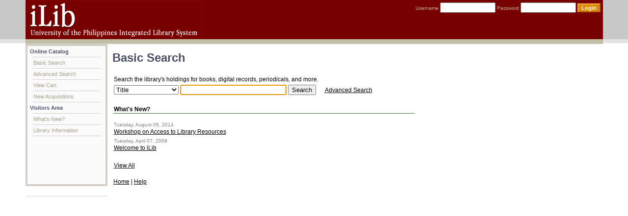

--- FILE ---
content_type: text/html;charset=ISO-8859-1
request_url: http://ilib.upou.edu.ph/servlet/template/Index.vm;jsessionid=1B8090A4B20D1B3147F543B2A4C7DD5F
body_size: 7627
content:
<!DOCTYPE html PUBLIC "-//W3C//DTD XHTML 1.0 Transitional//EN" "http://www.w3.org/TR/xhtml1/DTD/xhtml1-transitional.dtd">

<html xmlns="http://www.w3.org/1999/xhtml">
	
    <head>
    	<title>iLib - Integrated Library System</title>
    	<meta http-equiv="Content-Type" content="text/html; charset=iso-8859-1" />
    	<link href="http://ilib.upou.edu.ph/css/styles3.css" rel="stylesheet" type="text/css" />
    	<script src="http://ilib.upou.edu.ph/javascript/opac.js" type="text/javascript"></script>
    </head>
    <body>
        <table id="wrapper" cellpadding="0" cellspacing="0">
        	<tr>
        		<td colspan="2"><div id="header">
	<div id="topnav">			
					<form name="Login" method="post" action="http://ilib.upou.edu.ph/servlet/action/LoginRevised;jsessionid=553D6AFC3B07EE86BEE574989089DD82">
				Username <input class="login-field" type="text" name="username" size="12" />
				Password <input class="login-field" size="12" type="password" name="password" />
				<input id="log-button" class="login-button" type="submit" name="Submit" value="Login" />
			</form>
				
			
	</div>
</div>
</td>
        	</tr>
        	<tr>
        		<td colspan="2" id="content-container"></td>
        	</tr>
        	<tr>
        		<td id="left-content" valign="top" nowrap><ul>
	<li>Online Catalog
		<ul>
			<li class="first-menu"><a href=http://ilib.upou.edu.ph/servlet/template/Index.vm;jsessionid=553D6AFC3B07EE86BEE574989089DD82 title="Basic Search">Basic Search</a></li>
			<li><a href=http://ilib.upou.edu.ph/servlet/template/opac%2CAdvanceSearch.vm;jsessionid=553D6AFC3B07EE86BEE574989089DD82 title="Advanced Search">Advanced Search</a></li>
										<!-- <li><a href=http://ilib.upou.edu.ph/servlet/template/opac%2CCart.vm;jsessionid=553D6AFC3B07EE86BEE574989089DD82 title="View Cart">View Cart &nbsp;&nbsp;<img src="http://ilib.upou.edu.ph/images/cart.gif"/></a></li>
				-->
				<li><a href=http://ilib.upou.edu.ph/servlet/template/opac%2CCart.vm;jsessionid=553D6AFC3B07EE86BEE574989089DD82 title="View Cart">View Cart</a></li>
						<li><a href=http://ilib.upou.edu.ph/servlet/template/opac%2CMain_newacquire.vm/view/all;jsessionid=553D6AFC3B07EE86BEE574989089DD82 title="New Acquisitions">New Acquisitions</a></li>
		</ul>
	</li>
		<li>Visitors Area
		<ul>
			<li class="first-menu"><a href=http://ilib.upou.edu.ph/servlet/template/News.vm/view/all;jsessionid=553D6AFC3B07EE86BEE574989089DD82 title="What's New?">What's New?</a></li>
			<li><a href=http://ilib.upou.edu.ph/servlet/template/opac%2CMain_libinfo.vm/view/all;jsessionid=553D6AFC3B07EE86BEE574989089DD82 title="Library Infromation">Library Information</a></li>
		</ul>
	</li>
</ul>
</td>
        		<td id="main-content" valign="top"><script type="text/javascript">
function doConnectFunction() {
//I'm fired if I'm connected to the internet
document.search.connection.value="true";
}
function doNoConnectFunction() {
//I'm fired if I'm not connected to the internet
document.search.connection.value="false";
}

function checkConnection() {
	var i = new Image();
	i.onload = doConnectFunction;
	i.onerror = doNoConnectFunction;
	i.src = "http://g-ecx.images-amazon.com/images/G/01/x-locale/common/transparent-pixel._V42752373_.gif";
}

</script>
<body
	onload="document.search.searcharg.focus();checkConnection();";

><br /> 
<h3>Basic Search</h3>
<form action="http://ilib.upou.edu.ph/servlet/action/IntegratedSearch;jsessionid=553D6AFC3B07EE86BEE574989089DD82" method="get" name="search">
<table border="0" width="100%">
  <tr valign="top">
      <td>Search the library's holdings for books, digital records, periodicals, and more.</td>
  </tr>
  <tr valign="top">
      <td colspan="2" nowrap>
		  <select name="searchtype">
        	<option value="author">Author</option>
    		<option value="accno">Accession Number</option>
			<option value="callno">Call Number</option>
			<option value="isbn">ISBN/ISSN</option>
			<option value="publisher">Publisher</option>
			<option value="subject">Subject</option>
			<option value="title" SELECTED>Title</option>
			<option value="keyword">Any Field</option>
		</select>
		<input maxlength="75" name="searcharg" size="25" />
			<input type="submit" name="eventSubmit_doSearch" id="defaultButton" value="Search" />
			&nbsp; &nbsp; &nbsp;<a href="http://ilib.upou.edu.ph/servlet/template/opac%2CAdvanceSearch.vm;jsessionid=553D6AFC3B07EE86BEE574989089DD82">Advanced Search</a>
			<input type="hidden" name="opacpage" value="search" />
      </td>
   </tr>
   <tr>
    	<td style="display:none">
             	<input type="text" name="connection">
    	</td>
    </tr>
</table>
</form>

<!--Beginning main page content-->
<br />
<!-- This table contains three sub tables which control the layout of the columns -->

<table id="tableListing" width="90%" cellspacing="2" cellpadding="0" border="0">
   <tr>
      <td width="100%" valign="top">
	<!-- This is the table for the left column -->
		<table width="70%" cellspacing="0" cellpadding="1" border="0">
			<tr>
				<td colspan="1" class="subsection"><b>What's New?</b></td>
			</tr>
			<tr>
				<td><br /></td>
			</tr>
						<tr>
				<td class="smallblurred">Tuesday, August 05, 2014</td>
			</tr>
			<tr>
			<td>
				<a href="http://ilib.upou.edu.ph/servlet/template/NewsDetailInfo.vm;jsessionid=553D6AFC3B07EE86BEE574989089DD82?newsid=3" onclick="newsWindow(this.href);return false" onfocus="this.blur()">Workshop on Access to Library Resources</a>
			</td>
			</tr>
			<tr>
        	      <td colspan="2" align="center"></td>
        	   </tr>
			<tr>
           		<td></td>
           	</tr>

						<tr>
				<td class="smallblurred">Tuesday, April 07, 2009</td>
			</tr>
			<tr>
			<td>
				<a href="http://ilib.upou.edu.ph/servlet/template/NewsDetailInfo.vm;jsessionid=553D6AFC3B07EE86BEE574989089DD82?newsid=2" onclick="newsWindow(this.href);return false" onfocus="this.blur()">Welcome to iLib</a>
			</td>
			</tr>
			<tr>
        	      <td colspan="2" align="center"></td>
        	   </tr>
			<tr>
           		<td></td>
           	</tr>

						<tr>
           		<td><br /></td>
           	</tr>

			<tr>
				<td><a href="http://ilib.upou.edu.ph/servlet/template/News.vm;jsessionid=553D6AFC3B07EE86BEE574989089DD82?view=all">View All</a></td>
           		<td></td>
           	</tr>
		</table>

      </td>

   </tr>
</table>
<!--End of main page content-->

<br />

<table width="100%" border="0" cellspacing="0" cellpadding="2" align="center">
   <tr valign="middle">
      <td class="pageNavArea">
	<!--Beginning text-only navigation bar at the bottom of the page-->
	<a href="http://ilib.upou.edu.ph/servlet/template/Index.vm;jsessionid=553D6AFC3B07EE86BEE574989089DD82">Home</a> | <a href="http://ilib.upou.edu.ph/servlet/template/opac%2CMain_help.vm;jsessionid=553D6AFC3B07EE86BEE574989089DD82">Help</a>

	<!--End of bottom navigation bar-->
      </td>
   </tr>
</table>
</body></td>
        	</tr>
        	<tr>
        		<td colspan="2" id="footer"></td>
        	</tr>
        </table>
        <script type="text/javascript">
		var gaJsHost = (("https:" == document.location.protocol) ? "https://ssl." : "http://www.");
		document.write(unescape("%3Cscript src='" + gaJsHost + "google-analytics.com/ga.js' type='text/javascript'%3E%3C/script%3E"));
		</script>
		<script type="text/javascript">
		try {
		var pageTracker = _gat._getTracker("UA-7689548-1");
		pageTracker._trackPageview();
		} catch(err) {}</script>
    </body>
</html>
